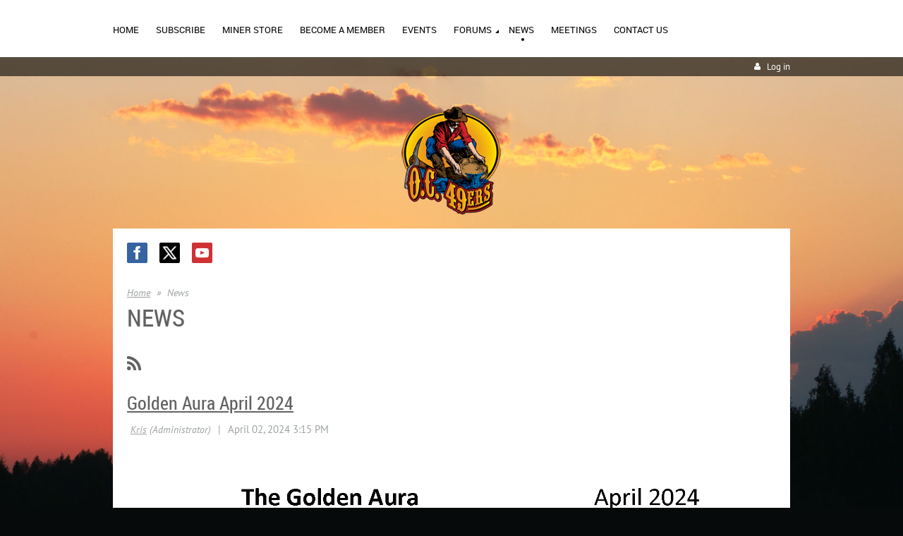

--- FILE ---
content_type: text/html; charset=utf-8
request_url: https://www.google.com/recaptcha/api2/anchor?ar=1&k=6LfmM_UhAAAAAJSHT-BwkAlQgN0mMViOmaK7oEIV&co=aHR0cHM6Ly93d3cub2M0OWVycy5jb206NDQz&hl=en&v=N67nZn4AqZkNcbeMu4prBgzg&theme=light&size=invisible&anchor-ms=20000&execute-ms=30000&cb=ibvep6k8w6kd
body_size: 49533
content:
<!DOCTYPE HTML><html dir="ltr" lang="en"><head><meta http-equiv="Content-Type" content="text/html; charset=UTF-8">
<meta http-equiv="X-UA-Compatible" content="IE=edge">
<title>reCAPTCHA</title>
<style type="text/css">
/* cyrillic-ext */
@font-face {
  font-family: 'Roboto';
  font-style: normal;
  font-weight: 400;
  font-stretch: 100%;
  src: url(//fonts.gstatic.com/s/roboto/v48/KFO7CnqEu92Fr1ME7kSn66aGLdTylUAMa3GUBHMdazTgWw.woff2) format('woff2');
  unicode-range: U+0460-052F, U+1C80-1C8A, U+20B4, U+2DE0-2DFF, U+A640-A69F, U+FE2E-FE2F;
}
/* cyrillic */
@font-face {
  font-family: 'Roboto';
  font-style: normal;
  font-weight: 400;
  font-stretch: 100%;
  src: url(//fonts.gstatic.com/s/roboto/v48/KFO7CnqEu92Fr1ME7kSn66aGLdTylUAMa3iUBHMdazTgWw.woff2) format('woff2');
  unicode-range: U+0301, U+0400-045F, U+0490-0491, U+04B0-04B1, U+2116;
}
/* greek-ext */
@font-face {
  font-family: 'Roboto';
  font-style: normal;
  font-weight: 400;
  font-stretch: 100%;
  src: url(//fonts.gstatic.com/s/roboto/v48/KFO7CnqEu92Fr1ME7kSn66aGLdTylUAMa3CUBHMdazTgWw.woff2) format('woff2');
  unicode-range: U+1F00-1FFF;
}
/* greek */
@font-face {
  font-family: 'Roboto';
  font-style: normal;
  font-weight: 400;
  font-stretch: 100%;
  src: url(//fonts.gstatic.com/s/roboto/v48/KFO7CnqEu92Fr1ME7kSn66aGLdTylUAMa3-UBHMdazTgWw.woff2) format('woff2');
  unicode-range: U+0370-0377, U+037A-037F, U+0384-038A, U+038C, U+038E-03A1, U+03A3-03FF;
}
/* math */
@font-face {
  font-family: 'Roboto';
  font-style: normal;
  font-weight: 400;
  font-stretch: 100%;
  src: url(//fonts.gstatic.com/s/roboto/v48/KFO7CnqEu92Fr1ME7kSn66aGLdTylUAMawCUBHMdazTgWw.woff2) format('woff2');
  unicode-range: U+0302-0303, U+0305, U+0307-0308, U+0310, U+0312, U+0315, U+031A, U+0326-0327, U+032C, U+032F-0330, U+0332-0333, U+0338, U+033A, U+0346, U+034D, U+0391-03A1, U+03A3-03A9, U+03B1-03C9, U+03D1, U+03D5-03D6, U+03F0-03F1, U+03F4-03F5, U+2016-2017, U+2034-2038, U+203C, U+2040, U+2043, U+2047, U+2050, U+2057, U+205F, U+2070-2071, U+2074-208E, U+2090-209C, U+20D0-20DC, U+20E1, U+20E5-20EF, U+2100-2112, U+2114-2115, U+2117-2121, U+2123-214F, U+2190, U+2192, U+2194-21AE, U+21B0-21E5, U+21F1-21F2, U+21F4-2211, U+2213-2214, U+2216-22FF, U+2308-230B, U+2310, U+2319, U+231C-2321, U+2336-237A, U+237C, U+2395, U+239B-23B7, U+23D0, U+23DC-23E1, U+2474-2475, U+25AF, U+25B3, U+25B7, U+25BD, U+25C1, U+25CA, U+25CC, U+25FB, U+266D-266F, U+27C0-27FF, U+2900-2AFF, U+2B0E-2B11, U+2B30-2B4C, U+2BFE, U+3030, U+FF5B, U+FF5D, U+1D400-1D7FF, U+1EE00-1EEFF;
}
/* symbols */
@font-face {
  font-family: 'Roboto';
  font-style: normal;
  font-weight: 400;
  font-stretch: 100%;
  src: url(//fonts.gstatic.com/s/roboto/v48/KFO7CnqEu92Fr1ME7kSn66aGLdTylUAMaxKUBHMdazTgWw.woff2) format('woff2');
  unicode-range: U+0001-000C, U+000E-001F, U+007F-009F, U+20DD-20E0, U+20E2-20E4, U+2150-218F, U+2190, U+2192, U+2194-2199, U+21AF, U+21E6-21F0, U+21F3, U+2218-2219, U+2299, U+22C4-22C6, U+2300-243F, U+2440-244A, U+2460-24FF, U+25A0-27BF, U+2800-28FF, U+2921-2922, U+2981, U+29BF, U+29EB, U+2B00-2BFF, U+4DC0-4DFF, U+FFF9-FFFB, U+10140-1018E, U+10190-1019C, U+101A0, U+101D0-101FD, U+102E0-102FB, U+10E60-10E7E, U+1D2C0-1D2D3, U+1D2E0-1D37F, U+1F000-1F0FF, U+1F100-1F1AD, U+1F1E6-1F1FF, U+1F30D-1F30F, U+1F315, U+1F31C, U+1F31E, U+1F320-1F32C, U+1F336, U+1F378, U+1F37D, U+1F382, U+1F393-1F39F, U+1F3A7-1F3A8, U+1F3AC-1F3AF, U+1F3C2, U+1F3C4-1F3C6, U+1F3CA-1F3CE, U+1F3D4-1F3E0, U+1F3ED, U+1F3F1-1F3F3, U+1F3F5-1F3F7, U+1F408, U+1F415, U+1F41F, U+1F426, U+1F43F, U+1F441-1F442, U+1F444, U+1F446-1F449, U+1F44C-1F44E, U+1F453, U+1F46A, U+1F47D, U+1F4A3, U+1F4B0, U+1F4B3, U+1F4B9, U+1F4BB, U+1F4BF, U+1F4C8-1F4CB, U+1F4D6, U+1F4DA, U+1F4DF, U+1F4E3-1F4E6, U+1F4EA-1F4ED, U+1F4F7, U+1F4F9-1F4FB, U+1F4FD-1F4FE, U+1F503, U+1F507-1F50B, U+1F50D, U+1F512-1F513, U+1F53E-1F54A, U+1F54F-1F5FA, U+1F610, U+1F650-1F67F, U+1F687, U+1F68D, U+1F691, U+1F694, U+1F698, U+1F6AD, U+1F6B2, U+1F6B9-1F6BA, U+1F6BC, U+1F6C6-1F6CF, U+1F6D3-1F6D7, U+1F6E0-1F6EA, U+1F6F0-1F6F3, U+1F6F7-1F6FC, U+1F700-1F7FF, U+1F800-1F80B, U+1F810-1F847, U+1F850-1F859, U+1F860-1F887, U+1F890-1F8AD, U+1F8B0-1F8BB, U+1F8C0-1F8C1, U+1F900-1F90B, U+1F93B, U+1F946, U+1F984, U+1F996, U+1F9E9, U+1FA00-1FA6F, U+1FA70-1FA7C, U+1FA80-1FA89, U+1FA8F-1FAC6, U+1FACE-1FADC, U+1FADF-1FAE9, U+1FAF0-1FAF8, U+1FB00-1FBFF;
}
/* vietnamese */
@font-face {
  font-family: 'Roboto';
  font-style: normal;
  font-weight: 400;
  font-stretch: 100%;
  src: url(//fonts.gstatic.com/s/roboto/v48/KFO7CnqEu92Fr1ME7kSn66aGLdTylUAMa3OUBHMdazTgWw.woff2) format('woff2');
  unicode-range: U+0102-0103, U+0110-0111, U+0128-0129, U+0168-0169, U+01A0-01A1, U+01AF-01B0, U+0300-0301, U+0303-0304, U+0308-0309, U+0323, U+0329, U+1EA0-1EF9, U+20AB;
}
/* latin-ext */
@font-face {
  font-family: 'Roboto';
  font-style: normal;
  font-weight: 400;
  font-stretch: 100%;
  src: url(//fonts.gstatic.com/s/roboto/v48/KFO7CnqEu92Fr1ME7kSn66aGLdTylUAMa3KUBHMdazTgWw.woff2) format('woff2');
  unicode-range: U+0100-02BA, U+02BD-02C5, U+02C7-02CC, U+02CE-02D7, U+02DD-02FF, U+0304, U+0308, U+0329, U+1D00-1DBF, U+1E00-1E9F, U+1EF2-1EFF, U+2020, U+20A0-20AB, U+20AD-20C0, U+2113, U+2C60-2C7F, U+A720-A7FF;
}
/* latin */
@font-face {
  font-family: 'Roboto';
  font-style: normal;
  font-weight: 400;
  font-stretch: 100%;
  src: url(//fonts.gstatic.com/s/roboto/v48/KFO7CnqEu92Fr1ME7kSn66aGLdTylUAMa3yUBHMdazQ.woff2) format('woff2');
  unicode-range: U+0000-00FF, U+0131, U+0152-0153, U+02BB-02BC, U+02C6, U+02DA, U+02DC, U+0304, U+0308, U+0329, U+2000-206F, U+20AC, U+2122, U+2191, U+2193, U+2212, U+2215, U+FEFF, U+FFFD;
}
/* cyrillic-ext */
@font-face {
  font-family: 'Roboto';
  font-style: normal;
  font-weight: 500;
  font-stretch: 100%;
  src: url(//fonts.gstatic.com/s/roboto/v48/KFO7CnqEu92Fr1ME7kSn66aGLdTylUAMa3GUBHMdazTgWw.woff2) format('woff2');
  unicode-range: U+0460-052F, U+1C80-1C8A, U+20B4, U+2DE0-2DFF, U+A640-A69F, U+FE2E-FE2F;
}
/* cyrillic */
@font-face {
  font-family: 'Roboto';
  font-style: normal;
  font-weight: 500;
  font-stretch: 100%;
  src: url(//fonts.gstatic.com/s/roboto/v48/KFO7CnqEu92Fr1ME7kSn66aGLdTylUAMa3iUBHMdazTgWw.woff2) format('woff2');
  unicode-range: U+0301, U+0400-045F, U+0490-0491, U+04B0-04B1, U+2116;
}
/* greek-ext */
@font-face {
  font-family: 'Roboto';
  font-style: normal;
  font-weight: 500;
  font-stretch: 100%;
  src: url(//fonts.gstatic.com/s/roboto/v48/KFO7CnqEu92Fr1ME7kSn66aGLdTylUAMa3CUBHMdazTgWw.woff2) format('woff2');
  unicode-range: U+1F00-1FFF;
}
/* greek */
@font-face {
  font-family: 'Roboto';
  font-style: normal;
  font-weight: 500;
  font-stretch: 100%;
  src: url(//fonts.gstatic.com/s/roboto/v48/KFO7CnqEu92Fr1ME7kSn66aGLdTylUAMa3-UBHMdazTgWw.woff2) format('woff2');
  unicode-range: U+0370-0377, U+037A-037F, U+0384-038A, U+038C, U+038E-03A1, U+03A3-03FF;
}
/* math */
@font-face {
  font-family: 'Roboto';
  font-style: normal;
  font-weight: 500;
  font-stretch: 100%;
  src: url(//fonts.gstatic.com/s/roboto/v48/KFO7CnqEu92Fr1ME7kSn66aGLdTylUAMawCUBHMdazTgWw.woff2) format('woff2');
  unicode-range: U+0302-0303, U+0305, U+0307-0308, U+0310, U+0312, U+0315, U+031A, U+0326-0327, U+032C, U+032F-0330, U+0332-0333, U+0338, U+033A, U+0346, U+034D, U+0391-03A1, U+03A3-03A9, U+03B1-03C9, U+03D1, U+03D5-03D6, U+03F0-03F1, U+03F4-03F5, U+2016-2017, U+2034-2038, U+203C, U+2040, U+2043, U+2047, U+2050, U+2057, U+205F, U+2070-2071, U+2074-208E, U+2090-209C, U+20D0-20DC, U+20E1, U+20E5-20EF, U+2100-2112, U+2114-2115, U+2117-2121, U+2123-214F, U+2190, U+2192, U+2194-21AE, U+21B0-21E5, U+21F1-21F2, U+21F4-2211, U+2213-2214, U+2216-22FF, U+2308-230B, U+2310, U+2319, U+231C-2321, U+2336-237A, U+237C, U+2395, U+239B-23B7, U+23D0, U+23DC-23E1, U+2474-2475, U+25AF, U+25B3, U+25B7, U+25BD, U+25C1, U+25CA, U+25CC, U+25FB, U+266D-266F, U+27C0-27FF, U+2900-2AFF, U+2B0E-2B11, U+2B30-2B4C, U+2BFE, U+3030, U+FF5B, U+FF5D, U+1D400-1D7FF, U+1EE00-1EEFF;
}
/* symbols */
@font-face {
  font-family: 'Roboto';
  font-style: normal;
  font-weight: 500;
  font-stretch: 100%;
  src: url(//fonts.gstatic.com/s/roboto/v48/KFO7CnqEu92Fr1ME7kSn66aGLdTylUAMaxKUBHMdazTgWw.woff2) format('woff2');
  unicode-range: U+0001-000C, U+000E-001F, U+007F-009F, U+20DD-20E0, U+20E2-20E4, U+2150-218F, U+2190, U+2192, U+2194-2199, U+21AF, U+21E6-21F0, U+21F3, U+2218-2219, U+2299, U+22C4-22C6, U+2300-243F, U+2440-244A, U+2460-24FF, U+25A0-27BF, U+2800-28FF, U+2921-2922, U+2981, U+29BF, U+29EB, U+2B00-2BFF, U+4DC0-4DFF, U+FFF9-FFFB, U+10140-1018E, U+10190-1019C, U+101A0, U+101D0-101FD, U+102E0-102FB, U+10E60-10E7E, U+1D2C0-1D2D3, U+1D2E0-1D37F, U+1F000-1F0FF, U+1F100-1F1AD, U+1F1E6-1F1FF, U+1F30D-1F30F, U+1F315, U+1F31C, U+1F31E, U+1F320-1F32C, U+1F336, U+1F378, U+1F37D, U+1F382, U+1F393-1F39F, U+1F3A7-1F3A8, U+1F3AC-1F3AF, U+1F3C2, U+1F3C4-1F3C6, U+1F3CA-1F3CE, U+1F3D4-1F3E0, U+1F3ED, U+1F3F1-1F3F3, U+1F3F5-1F3F7, U+1F408, U+1F415, U+1F41F, U+1F426, U+1F43F, U+1F441-1F442, U+1F444, U+1F446-1F449, U+1F44C-1F44E, U+1F453, U+1F46A, U+1F47D, U+1F4A3, U+1F4B0, U+1F4B3, U+1F4B9, U+1F4BB, U+1F4BF, U+1F4C8-1F4CB, U+1F4D6, U+1F4DA, U+1F4DF, U+1F4E3-1F4E6, U+1F4EA-1F4ED, U+1F4F7, U+1F4F9-1F4FB, U+1F4FD-1F4FE, U+1F503, U+1F507-1F50B, U+1F50D, U+1F512-1F513, U+1F53E-1F54A, U+1F54F-1F5FA, U+1F610, U+1F650-1F67F, U+1F687, U+1F68D, U+1F691, U+1F694, U+1F698, U+1F6AD, U+1F6B2, U+1F6B9-1F6BA, U+1F6BC, U+1F6C6-1F6CF, U+1F6D3-1F6D7, U+1F6E0-1F6EA, U+1F6F0-1F6F3, U+1F6F7-1F6FC, U+1F700-1F7FF, U+1F800-1F80B, U+1F810-1F847, U+1F850-1F859, U+1F860-1F887, U+1F890-1F8AD, U+1F8B0-1F8BB, U+1F8C0-1F8C1, U+1F900-1F90B, U+1F93B, U+1F946, U+1F984, U+1F996, U+1F9E9, U+1FA00-1FA6F, U+1FA70-1FA7C, U+1FA80-1FA89, U+1FA8F-1FAC6, U+1FACE-1FADC, U+1FADF-1FAE9, U+1FAF0-1FAF8, U+1FB00-1FBFF;
}
/* vietnamese */
@font-face {
  font-family: 'Roboto';
  font-style: normal;
  font-weight: 500;
  font-stretch: 100%;
  src: url(//fonts.gstatic.com/s/roboto/v48/KFO7CnqEu92Fr1ME7kSn66aGLdTylUAMa3OUBHMdazTgWw.woff2) format('woff2');
  unicode-range: U+0102-0103, U+0110-0111, U+0128-0129, U+0168-0169, U+01A0-01A1, U+01AF-01B0, U+0300-0301, U+0303-0304, U+0308-0309, U+0323, U+0329, U+1EA0-1EF9, U+20AB;
}
/* latin-ext */
@font-face {
  font-family: 'Roboto';
  font-style: normal;
  font-weight: 500;
  font-stretch: 100%;
  src: url(//fonts.gstatic.com/s/roboto/v48/KFO7CnqEu92Fr1ME7kSn66aGLdTylUAMa3KUBHMdazTgWw.woff2) format('woff2');
  unicode-range: U+0100-02BA, U+02BD-02C5, U+02C7-02CC, U+02CE-02D7, U+02DD-02FF, U+0304, U+0308, U+0329, U+1D00-1DBF, U+1E00-1E9F, U+1EF2-1EFF, U+2020, U+20A0-20AB, U+20AD-20C0, U+2113, U+2C60-2C7F, U+A720-A7FF;
}
/* latin */
@font-face {
  font-family: 'Roboto';
  font-style: normal;
  font-weight: 500;
  font-stretch: 100%;
  src: url(//fonts.gstatic.com/s/roboto/v48/KFO7CnqEu92Fr1ME7kSn66aGLdTylUAMa3yUBHMdazQ.woff2) format('woff2');
  unicode-range: U+0000-00FF, U+0131, U+0152-0153, U+02BB-02BC, U+02C6, U+02DA, U+02DC, U+0304, U+0308, U+0329, U+2000-206F, U+20AC, U+2122, U+2191, U+2193, U+2212, U+2215, U+FEFF, U+FFFD;
}
/* cyrillic-ext */
@font-face {
  font-family: 'Roboto';
  font-style: normal;
  font-weight: 900;
  font-stretch: 100%;
  src: url(//fonts.gstatic.com/s/roboto/v48/KFO7CnqEu92Fr1ME7kSn66aGLdTylUAMa3GUBHMdazTgWw.woff2) format('woff2');
  unicode-range: U+0460-052F, U+1C80-1C8A, U+20B4, U+2DE0-2DFF, U+A640-A69F, U+FE2E-FE2F;
}
/* cyrillic */
@font-face {
  font-family: 'Roboto';
  font-style: normal;
  font-weight: 900;
  font-stretch: 100%;
  src: url(//fonts.gstatic.com/s/roboto/v48/KFO7CnqEu92Fr1ME7kSn66aGLdTylUAMa3iUBHMdazTgWw.woff2) format('woff2');
  unicode-range: U+0301, U+0400-045F, U+0490-0491, U+04B0-04B1, U+2116;
}
/* greek-ext */
@font-face {
  font-family: 'Roboto';
  font-style: normal;
  font-weight: 900;
  font-stretch: 100%;
  src: url(//fonts.gstatic.com/s/roboto/v48/KFO7CnqEu92Fr1ME7kSn66aGLdTylUAMa3CUBHMdazTgWw.woff2) format('woff2');
  unicode-range: U+1F00-1FFF;
}
/* greek */
@font-face {
  font-family: 'Roboto';
  font-style: normal;
  font-weight: 900;
  font-stretch: 100%;
  src: url(//fonts.gstatic.com/s/roboto/v48/KFO7CnqEu92Fr1ME7kSn66aGLdTylUAMa3-UBHMdazTgWw.woff2) format('woff2');
  unicode-range: U+0370-0377, U+037A-037F, U+0384-038A, U+038C, U+038E-03A1, U+03A3-03FF;
}
/* math */
@font-face {
  font-family: 'Roboto';
  font-style: normal;
  font-weight: 900;
  font-stretch: 100%;
  src: url(//fonts.gstatic.com/s/roboto/v48/KFO7CnqEu92Fr1ME7kSn66aGLdTylUAMawCUBHMdazTgWw.woff2) format('woff2');
  unicode-range: U+0302-0303, U+0305, U+0307-0308, U+0310, U+0312, U+0315, U+031A, U+0326-0327, U+032C, U+032F-0330, U+0332-0333, U+0338, U+033A, U+0346, U+034D, U+0391-03A1, U+03A3-03A9, U+03B1-03C9, U+03D1, U+03D5-03D6, U+03F0-03F1, U+03F4-03F5, U+2016-2017, U+2034-2038, U+203C, U+2040, U+2043, U+2047, U+2050, U+2057, U+205F, U+2070-2071, U+2074-208E, U+2090-209C, U+20D0-20DC, U+20E1, U+20E5-20EF, U+2100-2112, U+2114-2115, U+2117-2121, U+2123-214F, U+2190, U+2192, U+2194-21AE, U+21B0-21E5, U+21F1-21F2, U+21F4-2211, U+2213-2214, U+2216-22FF, U+2308-230B, U+2310, U+2319, U+231C-2321, U+2336-237A, U+237C, U+2395, U+239B-23B7, U+23D0, U+23DC-23E1, U+2474-2475, U+25AF, U+25B3, U+25B7, U+25BD, U+25C1, U+25CA, U+25CC, U+25FB, U+266D-266F, U+27C0-27FF, U+2900-2AFF, U+2B0E-2B11, U+2B30-2B4C, U+2BFE, U+3030, U+FF5B, U+FF5D, U+1D400-1D7FF, U+1EE00-1EEFF;
}
/* symbols */
@font-face {
  font-family: 'Roboto';
  font-style: normal;
  font-weight: 900;
  font-stretch: 100%;
  src: url(//fonts.gstatic.com/s/roboto/v48/KFO7CnqEu92Fr1ME7kSn66aGLdTylUAMaxKUBHMdazTgWw.woff2) format('woff2');
  unicode-range: U+0001-000C, U+000E-001F, U+007F-009F, U+20DD-20E0, U+20E2-20E4, U+2150-218F, U+2190, U+2192, U+2194-2199, U+21AF, U+21E6-21F0, U+21F3, U+2218-2219, U+2299, U+22C4-22C6, U+2300-243F, U+2440-244A, U+2460-24FF, U+25A0-27BF, U+2800-28FF, U+2921-2922, U+2981, U+29BF, U+29EB, U+2B00-2BFF, U+4DC0-4DFF, U+FFF9-FFFB, U+10140-1018E, U+10190-1019C, U+101A0, U+101D0-101FD, U+102E0-102FB, U+10E60-10E7E, U+1D2C0-1D2D3, U+1D2E0-1D37F, U+1F000-1F0FF, U+1F100-1F1AD, U+1F1E6-1F1FF, U+1F30D-1F30F, U+1F315, U+1F31C, U+1F31E, U+1F320-1F32C, U+1F336, U+1F378, U+1F37D, U+1F382, U+1F393-1F39F, U+1F3A7-1F3A8, U+1F3AC-1F3AF, U+1F3C2, U+1F3C4-1F3C6, U+1F3CA-1F3CE, U+1F3D4-1F3E0, U+1F3ED, U+1F3F1-1F3F3, U+1F3F5-1F3F7, U+1F408, U+1F415, U+1F41F, U+1F426, U+1F43F, U+1F441-1F442, U+1F444, U+1F446-1F449, U+1F44C-1F44E, U+1F453, U+1F46A, U+1F47D, U+1F4A3, U+1F4B0, U+1F4B3, U+1F4B9, U+1F4BB, U+1F4BF, U+1F4C8-1F4CB, U+1F4D6, U+1F4DA, U+1F4DF, U+1F4E3-1F4E6, U+1F4EA-1F4ED, U+1F4F7, U+1F4F9-1F4FB, U+1F4FD-1F4FE, U+1F503, U+1F507-1F50B, U+1F50D, U+1F512-1F513, U+1F53E-1F54A, U+1F54F-1F5FA, U+1F610, U+1F650-1F67F, U+1F687, U+1F68D, U+1F691, U+1F694, U+1F698, U+1F6AD, U+1F6B2, U+1F6B9-1F6BA, U+1F6BC, U+1F6C6-1F6CF, U+1F6D3-1F6D7, U+1F6E0-1F6EA, U+1F6F0-1F6F3, U+1F6F7-1F6FC, U+1F700-1F7FF, U+1F800-1F80B, U+1F810-1F847, U+1F850-1F859, U+1F860-1F887, U+1F890-1F8AD, U+1F8B0-1F8BB, U+1F8C0-1F8C1, U+1F900-1F90B, U+1F93B, U+1F946, U+1F984, U+1F996, U+1F9E9, U+1FA00-1FA6F, U+1FA70-1FA7C, U+1FA80-1FA89, U+1FA8F-1FAC6, U+1FACE-1FADC, U+1FADF-1FAE9, U+1FAF0-1FAF8, U+1FB00-1FBFF;
}
/* vietnamese */
@font-face {
  font-family: 'Roboto';
  font-style: normal;
  font-weight: 900;
  font-stretch: 100%;
  src: url(//fonts.gstatic.com/s/roboto/v48/KFO7CnqEu92Fr1ME7kSn66aGLdTylUAMa3OUBHMdazTgWw.woff2) format('woff2');
  unicode-range: U+0102-0103, U+0110-0111, U+0128-0129, U+0168-0169, U+01A0-01A1, U+01AF-01B0, U+0300-0301, U+0303-0304, U+0308-0309, U+0323, U+0329, U+1EA0-1EF9, U+20AB;
}
/* latin-ext */
@font-face {
  font-family: 'Roboto';
  font-style: normal;
  font-weight: 900;
  font-stretch: 100%;
  src: url(//fonts.gstatic.com/s/roboto/v48/KFO7CnqEu92Fr1ME7kSn66aGLdTylUAMa3KUBHMdazTgWw.woff2) format('woff2');
  unicode-range: U+0100-02BA, U+02BD-02C5, U+02C7-02CC, U+02CE-02D7, U+02DD-02FF, U+0304, U+0308, U+0329, U+1D00-1DBF, U+1E00-1E9F, U+1EF2-1EFF, U+2020, U+20A0-20AB, U+20AD-20C0, U+2113, U+2C60-2C7F, U+A720-A7FF;
}
/* latin */
@font-face {
  font-family: 'Roboto';
  font-style: normal;
  font-weight: 900;
  font-stretch: 100%;
  src: url(//fonts.gstatic.com/s/roboto/v48/KFO7CnqEu92Fr1ME7kSn66aGLdTylUAMa3yUBHMdazQ.woff2) format('woff2');
  unicode-range: U+0000-00FF, U+0131, U+0152-0153, U+02BB-02BC, U+02C6, U+02DA, U+02DC, U+0304, U+0308, U+0329, U+2000-206F, U+20AC, U+2122, U+2191, U+2193, U+2212, U+2215, U+FEFF, U+FFFD;
}

</style>
<link rel="stylesheet" type="text/css" href="https://www.gstatic.com/recaptcha/releases/N67nZn4AqZkNcbeMu4prBgzg/styles__ltr.css">
<script nonce="x-XHwATDj6u4ngIzuoXuNQ" type="text/javascript">window['__recaptcha_api'] = 'https://www.google.com/recaptcha/api2/';</script>
<script type="text/javascript" src="https://www.gstatic.com/recaptcha/releases/N67nZn4AqZkNcbeMu4prBgzg/recaptcha__en.js" nonce="x-XHwATDj6u4ngIzuoXuNQ">
      
    </script></head>
<body><div id="rc-anchor-alert" class="rc-anchor-alert"></div>
<input type="hidden" id="recaptcha-token" value="[base64]">
<script type="text/javascript" nonce="x-XHwATDj6u4ngIzuoXuNQ">
      recaptcha.anchor.Main.init("[\x22ainput\x22,[\x22bgdata\x22,\x22\x22,\[base64]/[base64]/[base64]/[base64]/[base64]/[base64]/KGcoTywyNTMsTy5PKSxVRyhPLEMpKTpnKE8sMjUzLEMpLE8pKSxsKSksTykpfSxieT1mdW5jdGlvbihDLE8sdSxsKXtmb3IobD0odT1SKEMpLDApO08+MDtPLS0pbD1sPDw4fFooQyk7ZyhDLHUsbCl9LFVHPWZ1bmN0aW9uKEMsTyl7Qy5pLmxlbmd0aD4xMDQ/[base64]/[base64]/[base64]/[base64]/[base64]/[base64]/[base64]\\u003d\x22,\[base64]\\u003d\\u003d\x22,\x22wqjCkHYHwpHCicK9WcKlwq3DgE4VNDDCtcK4w7TCo8K6HQNJaS4dc8Knwr7ChcK4w7LCp1TDoiXDp8Kgw5nDtV5TX8K8acOCcF9qRcOlwqg3wowLQlfDlcOeRjRUNMK2wo/[base64]/DoA83w4XCpREEPcOdwoVCw4DDssOew5zCosKuNcOqw4fDslMfw5Fww4B8DsKhDsKAwpAVZMOTwoo0wpQBSMODw5Y4FwnDqcOOwp8cw5wiTMKFMcOIwrrCmMOyWR1HSD/CuQrCtzbDnMKAWMO9wp7CusOfBAI+DQ/[base64]/[base64]/DMOmwrrDpTt3wrjCoWY2HWPDk8O0eVBTdR9gwqNBw5NJIMKWesKJZTsIJCDDqMKGXxczwoEtw5F0HMOvQEM8wqnDhzxAw5bCu2JUwrvCkMKTZCp2T2ctNR0VwojDkMO+wrZ7wojDiUbDssKYJMKXI3nDj8KORMKQwobCiBfCr8OKQ8K9dn/CqR7DusOsJCDCmjvDs8Kkf8KtJ3Y/flZGDGnCgMKxw4UwwqV0BBFrw5rCu8KKw4bDlcKww4PCggozOcOBMi3DgAZlw7vCgcOPc8ODwqfDqSzDtcKRwqRfD8KlwqfDisOdeSg0a8KUw6/[base64]/w7bCiSMZaW3DlXDDiAfCpcOhXXNMcsKoFMOWMF0IIi8Bw5x9SzfCmGRVD1VSIsOpdg3Cu8OGwrPDpCw1IMOdUxTDuT7DkcKbMFFAwqhdAUnCg1ILw5nDuTrDr8OTfgvCpMO/w7QKBMKuC8OZWkDCpRErwrTDojfCrcKDw4PDjMO3GBlKwpB/w5sZDsOFLsOSwoXChlUdw4PDlRpjw6XDs3jCi2Ilwr4pQsO7cMOhw744AT/DrhwhNMKzCWLCqMKCw4xrwoxgw4gtwrLDusKhw7vCqW3CilppOsOydCVSe0TDl3FWwoDCgC/Ck8OWWy8Rw6UJExB1w7fCtMOEGBvCjUEnfMOuKcOEHcOqdMOKwrp4wpfChQs2OE/DsHTDiknDgWpQTMKRw7dsJMO9EB8CwrrDpsK4P15vUMOIDsKNwqDCgw3CriYMGnNNwq3CiGvCoTDDkG59LjN1w4HCo2fDlMOcw74Bw7NAV3l+w5gQO1teCMKUw6s3w4M1w7xYwo/CvMK2w6zDsC7DsRXDisK+XBBaaETCtMOqw7DCnH7DtTFcVijDjMOrZsO9w6gmasOQw7fCqsKYGMKyOsO/wpAtwoZkw51ZwoPCuErCkAglTcKNw61jw7MKMXFEwp0CwqjDocKkw4jCg0BhR8KNw4TCtE18wpXDpcO/bMORTSbCkSHDjwbCu8KHUlzCvsOCK8KCw4phDlE+Z1LDucO/VyHDtE45JxdFJFXCpGjDvMKyL8OiKMKRcGrDvC3ClibDrVsfwqksWMOoZ8OVwqjCoGwUSlbCusKvKyN2w6hrwoYDw5k9TA4+wqg7E3HCvw/[base64]/[base64]/Cv8KRF8KFBMK9w5JGXWpRw51yPcOOaSMIXRTCgcOAw5EFPExswo9awpDDkhnDqMOWw6XDlmcWED0cf0oTw6dLwr13w5QvJ8O9YsKQbMKNVXgWEwrClUY2UcOGeggPwqXCpy9owoTDt2TCnkLDosK4wrXClsOKPMOkbcK/GGTDhErCl8Obw7HDi8K2MS/Cs8OSZcKfwr7DghTDhMKCHcKbPkRXbCwGJcKowoPCj3nCjMOzJ8O4w4/CoBvDksOVwpZkwrgow6MfMcKOKjnDlMKtw6HCicOew7cawqspIhvCokAbQ8ORw6LCsmbDp8OjecOjTMKvw7xQw5jDtS7DuX1eS8KIQcO8CVUtPcKxf8ObwpMXK8OYU3/DlcK/w7vDu8KeN3jDoEErecKPLUHDpsOOw4xfw71jIRMAScKiPsKMw6nCvMOWw7LCmcOjw7nCoVHDh8KcwqdwMDLCrk/Cl8O9VMOmw7vDhlBtw4fDj2svwprDpXrDripkfcOrwopEw4x/w5nDqcKuwoXDpntCWX3DtMOoexoQfsKPw7ggCm/Ci8OKwoPCrBwXw6QzYGI8wp0dw5nCg8Klwpk7wqLCvMOHwrM+wo4dw6BnLkTDpjZzMANlw6o9fFt3DMOxwp/DvRJqQEhkwqrDnsKjdBgkNgVbwrjCj8Oew7HCucOAwoYww5DDt8OCwr1YcMKqw7XDhMK9w7XCq356wpvCv8ObdsOwNcKZw5rDvMOHesOnbhcvbTzDlDATw4EPwoDCnHPDpTbCucOPw7rDuSPDtMO3bwvDrAxnwq88FcOfJV/[base64]/[base64]/J8KHA8KEZn15HyrDscKNIVnCrsKew7rCmMOQVD3CrSUkCcKBFxrCucOrw4IqNMKcw4xUUMKJPsOtwqvDicK6wqLDscO5w55sRsK+woIELDQYwpLCk8OJHkIefxVJw5YxwoR2bsKAecKzw4tbDcK/wqovw5pVwo7CoEA/w7lAw60FMVIzwpLCqGxibMOgwrh2w6QOw6dxUcOGw4rDsMKow4cuW8KyMUHDqjnDt8ODwqTDgl/CumfCmcKVwq7CmSrDpWXDpD3Ds8OBwqTCtMOAKsKrw5wjI8OMS8KSOMOECcK+w4EMw6Qxw4DDrMKYwp1tO8KXw77DohlJZcOPw5d+woc1w7NKw6kqYMKPD8KxJcOVLA80akJlcgvDmD/Dt8KFI8OowqtSTSgWD8ODw7DDlDPDgERlA8Kgw7/Ct8OCw5rDlcKvLsO7w7XDiw/[base64]/DocOsw5nCjcKKK8OxVj/[base64]/DjsKbwpfCpnvCiwcUwpUzY8KCwpPCnMO0w6bCnUYswoB2J8K1wrfCssOPTVQuwrMHLMOKWMK1w6Elax7DpUESw77CssKGeFYic2jCs8ONIMO5wrLDvcKqF8Kfw78qFcO3VBvCqH/[base64]/[base64]/w7rCvsKfBsOAwrfDlEkSwpMpw68jGVEnw4jDocOrwqbDogLDnsOSH8KUwp0NLsORwqUnTmPClcKYwr/CpxrDhsKtMcKBwo/DskXCn8KRwpswwoTCjDR5WlQYc8ODw7UQwozCrcKNfcODwpPCuMK+wrfCrsOoBiU9Y8OICcK6LR0ECGTDsixLw4AcVkzDhMKpFsOuCcKkwrgZw6/[base64]/ChF9hBw03w7NAdjDCjCMgwp8wR8Orw7DDm2jCq8OmwrVowrrCvMKmTMKqeWrCjMO5w6DCn8OuXMOzwqDCtMKLw6YkwoQSwp5pwqTCt8OYw5AYwozDrsKWw5HClhdPGMOvWsO0akfDpUQ9w6HCi3wVw4jDqBRgwoUQw7XCsAPDgWFZDcKnwoVKLcOvG8K/BcOWwosXw5TClj7CsMODHGYXPQTDiU3Drz5Gwqo6YcOMG2InYsOxwrbCpEFdwqFNw6PCng9Vw5/DuHMZWibCg8KTwqwHXsOUw67CgMOAwqp/E0zDtEcuGVQhOsOja0dcXx7CjsOJSydMPg9rw7HDu8Ksw5rCosOeJ1gaI8OTwooow4hGw7TDt8KEZErDoxUpW8ODfmPCqMKsG0XCvcODecOuw7pawrTChRvCg2zDhBrCqn/DgEHCuMKjbUMQw68pw6ZZFcOFcsKiNn5nBC3DmB3CkD3Ck1TDqlXClcO0wodyw6TCqMKJCw/DvjTCmMODAW7CiRnCqsK7w5RADsOEOhIJw6fCuDrCi0nDgcOzacOjwpjCpjRHcyTCgSHCnyXClQZWJynCk8O1w5wJw5rDncOoIA3CgmZVHjTClcKawrLCsxHDusO9HVTDi8OMIiN/w4MWwo3Dp8OIYVvCtcOQNBQzbsKlIlHDsxjDscK3PG3CrDU/AcKKw7zCo8K7a8OVw4bCtQNVwrpvwrc1HCTClcO8CMKowrYMD0thKRhlP8KIOydYDxDDvDtcMRN7w5bDqS7CiMK9w6PDnMOTwo5ZIjLDlMOCw54XZwvDlcOZVyZ0wohaIGpaFsOaw5fDt8Krw5RPw68leiPClgFjGcKHw51/ZcKpw4ozwpZyYsKywpQ0DS0Rw5dHbsKHw6RlwrHCpsKqBHbCusKISAdhw78gw4VKQwnCtsKJbQDDrwUFNBYbUDc9woFCRQbDtj/[base64]/CpcOTwqAbw6DCs8OxcRzCox5FwpbDpMOewpNBVCrDssO3e8K0w5gdGcOyw6TCssOLw53Cr8OEGMOEwrrDucKCbBsWSQlQOWwMw7EeSBpbNV0zAsKcO8OcSFrDr8OeERYVw5DDuCPCksKHGsOrD8OKwr/[base64]/YlBbBStIw4wSDWjDt8ONWsKuwpfDnwjDmsOYI8O5Wl9nwpHDlcKBGEYWwpQ+NMKdw7fCrlDDs8KsdCLCscK7w4bCs8Ojw5E2wrfCvMOmdjNMw6jCkDPCkTzCo3kpTjQGVB0fwozCpMOAwrg+w6vCt8K5Q1XDhcKvQDPCl07Dgx3DsiFLwr9uw6zCsTRbw4rCsAYSOU/CkhkXWXjDgB8lw5PCucOiOMOowqPDrsKVMcOvIsK2w4JVw5J+wo7Cri/CsC0/w5LCi01rwqbCtSTDocOJPMObRihyB8OOICMawqPCisOTw4V7acKwRE7CjSLDjBnCksKKMy5fcsOxw6/[base64]/[base64]/Cu8O8dxtJw5zCgWzCtSTDi8KNawERwqjDslcmw6XCtytfRUDDkcKFwpk9wrnCpsO/wroHwqU0AMOnw5jCt2rCtMOYwqPChsOVwp1Gw5EqKT3CmD1kwpIkw7lWHELCvwY3LcKrcQgpdx/[base64]/Doy/CssK+wqPDscOKNUw7ER/[base64]/[base64]/DlFxeO2tiwqfDtcKYw4M2YHIqcCDDhRs2M8Kbw7Mcw7TCgcKdw63Dg8Khw7sVw6kpNsOXwrcew7FpK8OFwqjCpETDisOFw7HDqcKcNcKHVMOBwp1+IcOVRcOQUSbDk8K0w4jDmyrCnsKAwoM/wpPCiMK5wqTCjVNawqzDv8OHNsKcaMOIPcOEO8OCw6wTwr/[base64]/[base64]/dy7CvsOtw7E9woAswqHDrMODwr3DgmsEw5dywqYicsK0WMOIWmsrK8KzwrnCnCV/cH/DpMOtLGh9O8OHDy80wql6Dl7Du8KrFsK8fQHDkWzCv3pCMsKSwrs+VhcnJ17DmsOJH3XCk8OZwrtRecKywozDscOLRsOBZMK3wqjCvcKGwozDpTlzw6HCqsKNGcKme8K4IsKfInnDik7DisO0SsO8RzVewps+wp7DvEDCpXxMDsKqSD3CmWwCw7k0HX/[base64]/CnMOzw7BAZcOoTMOHLsOSw494w4rCisOqwpzDvcOiwqQmJEPCuXPCmMO7V0HClcKQw7nDqATDimTCk8O9woNTY8OTVMOkw7/CrxvDsDF7woXChsKKacOLw7LDhsOzw4JlBMKqw5zDkcO2CcKVw4VjLsKOLTHDlcKDwpDCuTUCwqbDt8KRWRjCrFHDuMKHw54ww64iPsKjw7tUX8O9VjvChsKRGjbClkrDtAZVTMKdbA3Dr2/CrBPCoSLCmDzCp3wPUcKjHcKfwo/DqMK1wp/[base64]/wp5Pw5dHwoVqIsOtFzp7eMKfw4UpwoHDqcOHw7wAw4/DjBDDgDfClsOpKlxPAMOpb8KbIGkRw6BrwqNrw40XwpIiwrnDpXXCnsKPI8Kmw5FYwpbDpsKwdsKEw6/[base64]/DgcKlw7DDvMOYwoHCj1jDhMKESsOvG8KZwq7CiMK5wrvCssKXw5DDk8OIwpscPRQ+wp/Ci2TCvToUcsK2R8Oiw4fDk8OYwpQCwoTDg8Oew4I7a3ZLDwMPwppjw6fChcObasKmQi/Cn8KKw4TDrcOnZsOTZ8OsIsO0dMKObifDribCnhPCjG7CncOCFwHDiFLDtcKkw4wiwrDDug1yw7HDn8OYfsKmMXRhaX4Yw65eS8KNwofDjSVdNcKQwr8uw7M6HELCiEFrdmB/NGXCsndnRjDDlirDogdEw7vDvzR0w4rDoMKEc2hLwr/DvsK8w7Rnw5JOw7Jea8O/[base64]/DiMOQHys4DgfDvsKcwq8vKXfCqcOlZC/[base64]/[base64]/bsO3JcKDOMO7wqQ+wo1PwqTCucK5w7owAG3CtcK/w4gKZ0bDtMODw6LCucOMw6hDwplsX3DDiwrCtCfCrcOdw5PDhiVYacK0wqDDilRfcBDCsScTwqNKFMKuB0B3Rk3DqnRtw4JDwrfDijvDn3kiwoRECEvCrGbCkMO+wpt0Ui7Dp8KywqvChMO5w7Ade8OCZT3DvMOWAQxBw5EOTjd/[base64]/[base64]/JMKPMwkGw7vDpw1bw7t9cnXCgwojw5J8wrBgw4oKU2XCrxPCpcKxw5bCoMODw6zCgGnCnsOHwr5ow71Hw4sBVcK9acOOTMKIVB3Cj8KLw77DlALCusKDwq4zw5LCjnPDgcKMwozDg8OHw5TCuMO/CcKWCMORImYWwrckw6FeKHrCilTChEHCocOCw5kDUsOjWXkMwrIbGMO6QA0DwpjCiMKiw7zCuMKwwoADT8OJwqPDigrDrMOMX8OmHxLCosOwVxrCscKlw51+w47CnMOzw4cnDBLCqcKFZh8+w7/[base64]/PBrDgsKiYMKrw4IWw6bDsXLDtwURwojChFvCusKQCAMsPwxiNXbDq0EmwpXDgmXDq8K9w7fDqhXDqsOzasKUwpjCscOLOsKLLD3DuzIBesO1HXvDhMOzQcKoJ8K1woXCoMOJwpACwrjCslLClBBJYVNsdV3DlV/[base64]/DrTLDlyzDoB7DiTbDh8OBVnpQeithwofDvGdpw5zChsOlw68bwoDDpcO4ZX0Dw60zwo1fZ8OSHXrClh/Dv8KxYnNTHlXDvMKifSzCg0Mew4cHw78aIyw6Pn3CosKRfnjCk8KGSMKpWMOCwpNJM8KmcFYBw63Do2rDjQ5cwqYJVAVIw5V2wojDvQzDoTE9OmZ0w73DrsKGw68lwp8/[base64]/CjlXCosKWwonDj8O9XMKFSB/DhxHCpQTDi8KEwofCiMO8w55RwpwKw7DDqWDCtcOywoDCqXvDjsKBJ24Swpgfw4REW8KVw6MfcMK+wrXDlG7DsCfDjioJw71tw5TDhRbDksKDX8OSwrDCicKiw7QUODbDpyJ/[base64]/ChsOQGMKKwp7Ckz0uJTZpbsKRwphTXgUFwqp5RcKzw4HCsMOvGSHDn8OjZcKMe8KwRkpqwqDCqsK0TFvCoMKhDmbCssKSb8KSwooIQBXChsK/woTDvcOZX8K7w58ew7hBLDEJEVhDw4bCpcOuTQEcM8OOwo3Dh8Okwp0+wo/Du11tHcK1w594NEDCs8Kxw57Ds3TDpTfDhMKHw6AOTBNqwpQuw67Dl8KLw6Fawo/[base64]/[base64]/w7nCsX7CpQdDeiZkw6DDpcOiwoRzw6YOworDoMK6JnXCscKewrArwosYFcOfMTXCt8O4w6TCi8OUwqHCvl8Nw6LCnkEdwqNTcAfCpcOhBwVufSISFcOHbsO8MmZUN8KowqrDpVstwr1iTxTDhHJ8wr3CpELDp8ObNUNgw5/CoVVqwqfCnDVNT1PDpjLCkwHCj8OWwqHDrMOkcGfDqAbDi8OACD5Mw5LDnGt3wp0HYsOoGMOvQglawoEZf8KCFVsewrZ4wpzDjcKyOcOHRwnDuyjCtk3DsUTDosOQwq/Di8OCwqAmM8OeOTV3SAxVJj7DjWPCqSLDinrCkWdZCMKWFsOCw7XCpzfCvlnDkcKxHRjDtMKAC8O+wrnDrMKVVcOhL8KIw4I+MVoPw4bDlWXCsMKaw7/ClwDCo3nDlzZ/w67CqcKowqMXdMKVw4nCmB3Dv8O6Gi7DtcOXwp8CVDpcHcOyGE5kw5NSYsO6wojDs8K1B8K+w7vDo8K8wrfCmhVOwopYwpkaw57ClcO5TDfChVfCpcKkOBlPwp91wrIhBsK2H0Qgw4DCi8Kbw4Y2FVt+R8OwGMO/cMOaOWcfw7Ibw4hZbsO1WMOrIMOlR8O6w5Jkw7TCnMK1w5PCu1YNYcOzw7IDwqjDksKfwpFlwoMQGApEdMOKwq4Zw58DDQzCrHPDrcOtOzXDhcKWw67ClyPDrAJ/[base64]/[base64]/[base64]/DtcKyw63ClMOXP8OLw6lVw73CncK7eMOwc8OiHmZPw7RScMO2wrFhw4PCpVbCtMKNHMKbwr/[base64]/[base64]/ChRt6wpckHD/DrcOYUMOSP8KwRsKKw77ChHRWw6rCu8KHwr9MwpbCvkDDpsKtdsO6w41dwo3CuBTCs0VTRTDCnMKsw5lPRUbCuGbDjcO5ekDDlgkWOjbDhiDDgcO/w5M3XihKNMOww5vCn0VaworCqMOfw6gHwpcqwpITwpgSacKPwr3CksOxw5UFLFJzYcKaV1zCrcKzUcKrw58OwpMvw6tSGnYgwprDssOMw7vCtwkew5Jdw4RZw7cUw47CtFjCk1fDtcKQY1bCm8OwclvCi8KECTDDkcOsZl1kW2s5wq3DnQtBwqg3w7c1w55Hw7QXMw/CkDkvLcKcwrrCtsOTZMOqdxTDkAIrwqIcw4nCj8O2cBh4w6zCn8OoOX/[base64]/DksO9wqw5QMKow4rCksKBw4Qle8KbTMKndm/CvmbChsK+w5JREcOKA8K/w4oDC8KOworCqUIvw73DjSLDgAZFKSFXwotxasKjw5zCuFTDj8O7wrnDkxQEBcOeQ8OhL3PDuwrCoDUcPwjDkHh4NsObLQzDmcOCwpFZBVfCiX/[base64]/JsOfanvCmHZpw6VVwo1ACT9mccOkMsKwwq9fJsKXQ8OmVUQqwrfDsjHDg8KOwrVrD2sdRggew7zDvsKuw4vClsOEcHvDmUF/d8KYw64IcMOLw43DuQhqw5zClcKOEgJfwrIEe8O8NMKHwrIIMkDDlX9Hd8OWPw/[base64]/[base64]/K8Kjw4JQMk7CkkzCvXQQwrrDo3nDvlHClMKYHMOYwqBEwqfCjlfCtV7DpMK7eHTDp8O3f8K9w4LDnVFbKHfCq8OYYljCqEZJw4/DhsKbCkvDmMOew5s+wq8iPcK4D8K2RGjCoFzCkSJPw7VueyfDvcKtwozChMK2w6bDmcKEwp4pw7F+woTDpsOowoTCncOdw4J0w5fCpEjCmWBlworDkcKXw7XCmsOqwpnDusOuOmXCr8OqJUkCdcKaa8KhXgDDoMKtwqpaw4nCmcKVwqHDsksCQMKjRsOiwoHCl8KTbg/CgEQDw6fDscKvw7fDh8Kmwo1+w4QowoLCg8KQw6bCkcOYWcKRG2PDicKVDcORYkXCgMOjC2DCs8KYXGbDj8O2ZsK5S8KSwqEAwqVJwqUvwonCvD/ClsOGC8K5w5HDtlTDm1s2VDjCiXEDUkvDjxDCq2XCqxjDncKbw5pPw5nCh8ObwpsPw5skW29jwokyDcOwWsOrJcKpwpcAw7c9w4HClg3DhMKIUsOkw5rDq8OCw5lIb0LCiA/Cg8OewrjDhyc/[base64]/DjVpdwoTCiFjCgDFqwp5Wwr/CmATCj8Olw4wmVxQxMcOBwo3Dv8OnwrXDk8OQwpDDpTw1bMO3w4Rew6bDh8KPAhVXwqLDj3IDZMKTw73CpcOABcO/wrc7EsOTFsKheWpEwpQ/AsOuw4LDrgjCu8OGWBElVRYzw5rCjBZswozDvyhWQMKZwrJ/T8KVw5vDi07DjsKFwqXDqEloKC7DosKAHnfDsEJyDSjDhMOEwq3DgMOOwqPCuhPCh8KaNzrCp8KQwogMw6zDuHxJw6QDGcO5ZcKzwqnDuMK8U2tew5/DsiUDdgNcYsKlw4RVM8O2wojCgljDr09rM8OsPQbCo8OVworDr8Krwr/CvRhCPzgEewlBFsKmw5JRb37DssK6XsKcYTLDkDLCswbDlMOlwrTCo3TDrMKJwq3ChsOYPMOxPMO0EkfChnAdUsOlw5XDtsKLw4LDtcOawrsuwqVXw4/[base64]/CscOqw7B5YT/Cm8KPwprCvy5sWMOFw6lsb8Olw5pXYMO+w5nDvChAw4Y/wqTChHx0S8Ouw67CscOSLcOKwoTDqsKOWMOMwrzCoSp7U2coQAjChsKowrZpGsKnUh1SwrHDuULDjjjDgXM/bcKxw7MVccKywq8PwrDDoMORCD/[base64]/[base64]/CgQgqPX1ZaDPDisOMwpjCuFDClyQsSSB+wr18K3ExwojCgsKMwr5lw71/w6zDt8K0wqZ7w5wEw6TCkBPCtB7DmcKNwrLDpCbDjj7DnsOYwpsqwoBEwr9kN8OPwqPDsS4NaMKnw40easO7E8ODV8KNdCJgN8KuKsODWF0/bVpIw4I3w7TDj29kRsKmBnIowrJvGmzCqwDDsMOJwoc3wpjCnMKjwoHDm1bDol0dwroYesOvw6wRw6HDvMOjT8KSw5zCnwosw4k4DMKUw4cEbl0pw4zDp8OaGsKYw6BHHCbCk8K5NcKpw6vDv8Ouw71PVcO6w7bCncO/[base64]/[base64]/[base64]/DhsOow6lrw53CvcKrwqzCgxRpwrTDryfDvsKhbxvCuF3CmAvCjiFuM8KfBU7Dvxpmw512w619wpfDgEUgwoV4woHDssKVw6FnwoDDrMK7PjpvO8KKV8OZXMKkw4LChVjCnwTCkS0xw67CqgjDslIVUMKpwq/CocK5w47CkcOVw5nCgcOdd8KNwo3DqE/[base64]/[base64]/[base64]/DrVLCosOWwqPDvFopFsK+WE/DjWHDgsKcw4Urwo7Dp8OcwpQGE27Dmjkawr8jE8O9d1RyUMKzwoVPQ8OuwqbDt8OPKAHChcKhw5jCsCHDi8KUw4/Dr8K3woAswpVyVk5nw63CoxAbcsKmw7jCtsKUScO7w4zClcO3wrpIXw98S8O+Z8KBwos1e8OAesOmVcOUwpTCrgHCjS3DocOPw6jCssKAw75PXMOxw5PDiFUgXzHDmgBnw7M3wrJ/[base64]/CvsKtwps4w6XCryHClsOGwonCiMKawqoXOArChHE2UsOnUMKWVMKLI8OoZsOXw4MEICHDosKyXsOzcA53IMK/w6U1w6PChcKWwp8aw5DDv8ODw5DDkglcTyBGZDVNRRrDicOdw5bClcOTbmhwDQXDisK6GnB1w4J/XkRkw6UpTxMPMsKLw4/[base64]/bg96aMKUe8OtLDfDosKeQ8OWw5N7W8OawqNvbsOSwrMfRBTCvMOww4TDsMO4wqUxQCdzwonDgFgNVHvCsjgLwoxpwpzDjmtmwo8wGyt4w5w+wrLDvcKQw4XChwBCwpViPcK4w70pNsKKwqLCucKCPMKmw5gBcEIYw4zDlMOsaD7DgMKEw7h6w5/Dj3QcwqdhRcKDwoLDpsO4DcKWRynDm09JaXzCtMO8N37Dj2bDrcKEwprCtMO6wqM1Vj7ChGzCvnwawqJmEsKECMKKHXnDscK6w5wGwoNKT2bCkWbCssKkKjdpJj4pbn3CosKawoIBw7/CtsKfwqA1HDsDb0lSW8OeCsKTw5tdX8Kyw4suw7BFwrbDjyrDujTCvMO9Gn8twprCjW1zwoPDlsOZw71NwrN1McOzwrltFMOFw4cGw7HClcOHXsONwpbCg8OMHcK1NsKJbcKyHw3CvA/[base64]/wqnDp2LChE3CncO9w5BHPRF2wrvDk8OjQ8ODYyIcw64WYl4EXcKcPAk+GMOMGsOPwpPCi8KBUj/CqcKPT1BEd3p8w4rCrg7ClWLDqVQbacKNaHTCsWJ3HsO7GsODQsOsw7nChcOAN3YawrnCiMOgw6FeATNMAUrCmyw8wqDCmcKBQV/Ck1tCMTLDnlDCkMKpZF9AKxLCixxIw6FZwp7CjMOcw4rDoFDDgMOFFsO1wqHDiBIbw6HDtXzCo3FlWU/ColF0wps3G8ORw40Ew5c4wpQaw5gew5JVHsOnw4w+w5DDszsQADPCrMKbQMOjJMOLw5c/HcOEeSPCh3YuwqnCvB7Dn2E+woQfw6QzAjUrKyjDhCjDqsO5BcOmdx7DvMKEw6k0BR54w5/CtMKDdRjDigdSw5/Du8K/w4jCqcKfScOUfW89aRdGwrQswod7wp5nworDslHDn1TDkDBfw7nCl093w4xYV3JswqLCtjTDqMOGCxplfG3DpWDDqsKZGkvDgsOnw7h5PAcawrwGd8KzEsKywq5Yw4MFccOHYcKswoZYwrDCgUnCpcKjwooiFMKxw7BWUW/Cp0FDOMOxdMOJCMOafcKuZ3DDtzXDn0nCl1rDoinCg8OSw7dJwo0IwobCnsKcw4bCimt9w6Y7KsKswq/DlcKawpjCgykbZsK2WMKyw4E3LRzDicOnwoYNDsOMXMOyLFjDi8Kiw7U/[base64]/[base64]/wpnCu8OIwqDDrMKzcEHCgsKsEB4Awppuwo1GwrjDl2zCgj7Cg1lrQMKpw7gPcMKBwopzU37DqMOkMxhadcKIwpbDiinCrQ8/Mmhpw6TCucONfcOqwp9qwpF6woUGw59Ic8K6w5bDmcOcAAfDrsOMwqnCm8ObMnHDtMKhwqDCvULDqkbDvsKtQxp4dsKHw64bw4/DjnfCgsOwEcO9CkLDulvDqMKTEMObB1gWw4g9csO2wrABF8ORAyAHwqPCv8OPwpxzwoknd0LDs1FmwoLDo8KawojDksOHwrJBMGTCqMKeB3sXwp/DpMKbABc8LMOIwp3CrgXDjsKBfEAAwqvCmsKsJsOmY3bCn8ORw4PDkMK9wq/Dh019w59WDxBPw6N0Vg0eG3/DrcOJGHnDqmfCglPDksOnB0fCs8KMGxrCvHfCuFFZCsONwoLCqFTDvQ05Bx/Cs37CscKxw6BkHBRVdcKQWcKhwrfClMOxeBLDnhLDtcO8F8Olwo7Cj8KKfm3DtU/DgRlCwqHCqMOrOcKqfC9uI2HCoMKFFsO3A8KiIG3Ch8KGMcKNZTTDiiDDq8OpM8KwwrR9wrTClMOXw7PDkRIWHHTDsGsXwqzCt8KuSsK+wonDrh3CmsKBwrbDr8K4JkXCh8OxIkEYw5Q3AFnCtsOKw6TDi8O0NkRnw6kkw4/Cn0xQw54rd2jCiQRFw6rDgXXCgxDCqMKbfjDCrsOGwrrDksOCw7UWWnMSw7MGSsOrV8OKWnPCtsKEw7TCscO0Z8KXw6YZLMKcw57Dv8K0w6t2JsKLUcK8fzDCjcOywpI6wqJMwoPDnX/[base64]/CgyvDtMKUd8O8w4QLWGnCsMKoTTUnwr1nwpDCkcKkw73Di8OLaMKjwrpvSxTDv8OTScKMcsOyfsOVwqDCmirCi8KCw7bCokhBF04Ew7ZBSg3ClcKSInlPRH1Yw7EDw7PCk8OcDTDCnMOsGE/DjMOjw6DCm3bCu8KwWcKlccK5wqhUwrk4w5HDrT3CinXCqsKrwqNFWGNdOcKFwo7DvF7DisKwLDzDuWcewojCusO/wqQ1wpfCkcOtwoTDoxLDnHQZXUfCqwYFIcORUMOQw7EpDsOTVMOQQEY9w5zDs8OmbDrDksOOwpQhDEHCpsKxwp0mwq0qcsOmKcKwTRXCmVg5A8Kew6rDlU5Ee8ODJ8OTw74YU8OrwoUoFkYOwrUQQGbCtcO/w6dBZzjCgnFMBi3DqSgdPMO3wqXChCEow63DicKJw6suCcK/w6PDqMOOI8Ozw7vDvSDDkQx9TcKSwrcpw4ldMcKpwqcQYMKxw5DCmm5MSR3Dgh04EF1nw7/CrFTCvsKWw4jDkHh9JcKdeTrDkAvDpyLDnBfDgATDp8KhwrLDvA1kwoAzIsOaw7PChk/[base64]/CuzPCtj3DshFlLzVfV0vCpzJSNMO1wp3DiX3ChcKpXsKoPMO5w6jCtMKeEMK4w6JiwrrDlhHCvcKEU2IUBx0xwqMSJgkMw7wowpZ7DsKnSMOEwqIUOF3CrQ/DsF7CocOKw4tNYyxEwpPDjsK6OsOkAsKEwozCh8KdFFZYCgHCvn3Dl8KaQcOGSMOxNknCisKLRcOpEsKlDMOrw7/DrwbDulIndMOEw63CrgbDqQcywo/DocO7w4LDpsK0DnzCv8KNw6QGw7/CqsO3w7TDm0PDmsKRwqvCv0PCsMK1w6PDtWHDhcK3ZBTCqcKTwr/[base64]/CsGdYd2PDr8OEw4PDhsKDK1fDn1ZWYD3ClEbCnMKdZ0/DmBQjw6fDnsKywojDj2TDkmcLwpjCisO1wqBmwqPCqsO1IsOMUcORwpnCocOPNm8pMEHDnMObB8OLw5dRMcKsexLDnsOyW8K7JwvCl1HChsOmwqPDh2bDkcOzB8Oaw5PDvjoPJmzCrDJxw4zDqsKHVcKdeMKtLsOtw5DDh2TCl8OHwo/CsMKwJFtnw4rDncOHwqvCk0QfSMOow6TCkhZDwrnDpMKrw6bDgcOPwrjDrMOPMMO1wpTCqknDj3nDujATw5BfwqrCoE4zwrfDjMKMw6DDhz0QQXEgXcO9U8KgEMO/[base64]/Dj8O1WXFywpwtw59HccKVe8OkXcO0Rl9rTcKUMDbDkMOfbMKqahRAwp/[base64]\\u003d\\u003d\x22],null,[\x22conf\x22,null,\x226LfmM_UhAAAAAJSHT-BwkAlQgN0mMViOmaK7oEIV\x22,0,null,null,null,1,[21,125,63,73,95,87,41,43,42,83,102,105,109,121],[7059694,176],0,null,null,null,null,0,null,0,null,700,1,null,0,\[base64]/76lBhnEnQkZnOKMAhmv8xEZ\x22,0,0,null,null,1,null,0,0,null,null,null,0],\x22https://www.oc49ers.com:443\x22,null,[3,1,1],null,null,null,0,3600,[\x22https://www.google.com/intl/en/policies/privacy/\x22,\x22https://www.google.com/intl/en/policies/terms/\x22],\x22rTSH+PaSZyoMtB/49/6BJJV1I8ab2+FePobqSwf0j6w\\u003d\x22,0,0,null,1,1769766512468,0,0,[144,231,173],null,[2,69,224,243],\x22RC-zO1Kpfpvtp6pRw\x22,null,null,null,null,null,\x220dAFcWeA662Qmxz5jTt9m3HVyh5aJ6uuliA8RrqI3d_m4HH7lhpVyU0j9UfVF_FkRzFgTMvsW807NccwDAu6doa9FgYaP5pnDUQQ\x22,1769849312312]");
    </script></body></html>